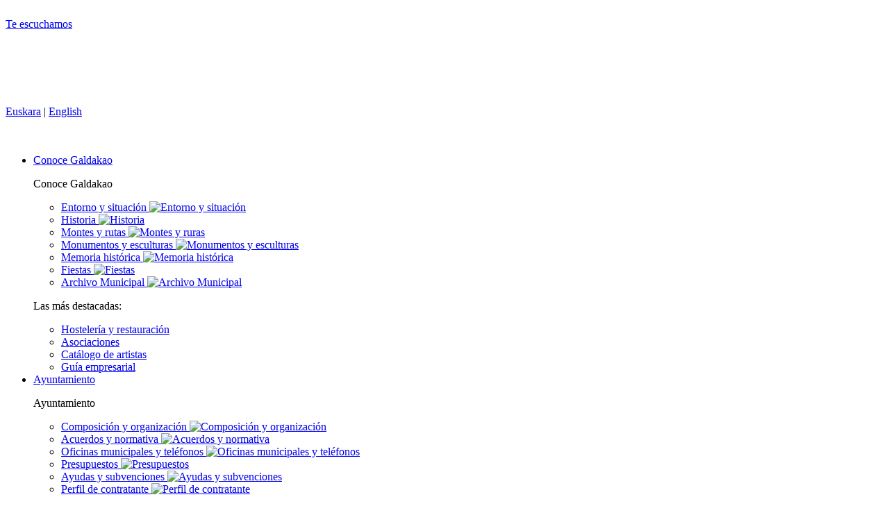

--- FILE ---
content_type: text/html; charset=ISO-8859-1
request_url: https://www.galdakao.eus/ampliar/martxan-da-non-bizi-galdakaon-etxebizitza-premiari-erantzuten-laguntzeko-zerbitzua/1002285/2754
body_size: 11329
content:
<!DOCTYPE html>
<html lang="es">

<head>
     <meta charset="UTF-8" />
	 <meta name="robots" content="index,follow" />
     <meta http-equiv="X-UA-Compatible" content="IE=edge" />
     <meta name="viewport" content="width=device-width, initial-scale=1.0" />
     <link rel="icon" href="/assets/img/favicon.ico" type="image/x-icon">
     <link rel="stylesheet" type="text/css" href="/app/css/style.css" media="all" />
     <script src="/recursos/js/jquery-1.9.1.min.js"></script>
     <script src="/recursos/js/funcionesGaldakao.js"></script>
     <title>Galdakaoko Udala. Noticias</title>
     <meta property="og:title" content="Se ha puesto en marcha Non Bizi, el servicio de Galdakao para la informaci&#243;n y asesoramiento sobre vivienda  ">
	<meta property="og:site_name" content="Galdakaoko Udala">
	<meta property="og:description" content="Se ha puesto en marcha Non Bizi, el servicio de Galdakao para la informaci&#243;n y asesoramiento sobre vivienda  ">
	<meta property="og:image" content="https://www.galdakao.eus/Documentos/Noticias/NonBiziEtxebizitzaZerbitzua.jpg">
	<meta property="og:url" content="https://www.galdakao.eus/ampliar/martxan-da-non-bizi-galdakaon-etxebizitza-premiari-erantzuten-laguntzeko-zerbitzua/1002285/2754">
	<meta property="og:type" content="news">
</head>

<body>
     <div id="fb-root"></div>
		<script>(function(d, s, id) {
		  var js, fjs = d.getElementsByTagName(s)[0];
		  if (d.getElementById(id)) return;
		  js = d.createElement(s); js.id = id;
		  js.src = "//connect.facebook.net/es_ES/sdk.js#xfbml=1&version=v2.6";
		  fjs.parentNode.insertBefore(js, fjs);
		}(document, 'script', 'facebook-jssdk'));</script>
		
		<script>window.twttr = (function(d, s, id) {
		  var js, fjs = d.getElementsByTagName(s)[0],
			t = window.twttr || {};
		  if (d.getElementById(id)) return t;
		  js = d.createElement(s);
		  js.id = id;
		  js.src = "https://platform.twitter.com/widgets.js";
		  fjs.parentNode.insertBefore(js, fjs);
		 
		  t._e = [];
		  t.ready = function(f) {
			t._e.push(f);
		  };
		 
		  return t;
		}(document, "script", "twitter-wjs"));</script>


     <header class='relative lg:z-50'>
     <div class="bg-azulCorp hidden lg:block">
          <div class="container ">
               <div class='lg:grid grid-cols-2 content-end'>
                    <div class='col-span-1 flex items-center justify-center lg:justify-start'>
                         <a href="/inicio/17048" class='text-white'>
                              <img src="/assets/svg/logoGaldakao.svg" alt="" class='w-[180px] lg:w-[300px]' />
                         </a>
                    </div>
                    <div class='hidden lg:grid h-full content-center'>
                         <div class="grid grid-cols-2 lg:flex items-center justify-end mt-12 lg:mt-0">
     <div class="w-full flex items-center justify-center lg:justify-end mt-2 lg:mt-0"> 
          <a href='/contactar' class='lg:px-3 text-center text-white text-sm'>Te escuchamos</a>   
     </div>
	<div class="col-span-2 flex items-center justify-center lg:justify-end">
		<div class='w-14 h-12 grid place-content-center'><a href="/telefonos""</a><img src="/assets/svg/phone.svg" class='w-8 h-8 lg:w-8 lg:h-8' alt=""></a></div>
		<div class='w-14 h-12 grid place-content-center'><a href="https://www.facebook.com/GaldakaokoUdala" target="_blank"><img src="/assets/svg/facebook.svg" class='w-8 h-8 lg:w-8 lg:h-8' alt=""></a></div>
		<div class='w-14 h-12 grid place-content-center'><a href="https://twitter.com/gdkoudala" target="_blank"><img src="/assets/svg/twitter.svg" class='w-8 h-8 lg:w-8 lg:h-8' alt=""></a></div>
		<div class='w-14 h-12 grid place-content-center'><a href="https://www.instagram.com/gdkoudala/" target="_blank"><img src="/assets/svg/instagram.svg" class='w-8 h-8 lg:w-8 lg:h-8' alt=""></a></div>
		<div class='w-14 h-12 grid place-content-center'><a href="https://www.youtube.com/c/galdakaokoudala" target="_blank"><img src="/assets/svg/youtube.svg" class='w-8 h-8 lg:w-8 lg:h-8' alt=""></a></div>
		<div class='w-14 h-12 grid place-content-center'><a href="https://www.tiktok.com/@galdakaokoudala" target="_blank"><img src="/assets/svg/tiktok.svg" class='w-8 h-8 lg:w-8 lg:h-8' alt=""></a></div>
	</div>
     <div class="col-span-2 flex justify-around items-center">
          <div class="w-full flex items-center justify-center lg:justify-end mt-2 lg:mt-0"> 
               
                    <a href="/euskara/E/ampliar/martxan-da-non-bizi-galdakaon-etxebizitza-premiari-erantzuten-laguntzeko-zerbitzua/1002285/2754" class='lg:px-3 text-center text-white text-sm'>Euskara</a>
               
               <span class='text-white font-bold w-4 text-center'>|</span>
               <a href="/ingles" class='lg:px-3 text-center text-white text-sm'>English</a>
          </div>
     </div>
</div>
                    </div>
               </div>
          </div>
     </div>
     <div class='menu-principal'>
          <div class="grid grid-cols-7 lg:hidden bg-azulCorp h-18 shadow-md">
               <div class='col-span-1  flex justify-center items-center'>
                         <a href="#" class='overflow-hidden main-menu-toggle h-10 w-10 flex flex-wrap items-center justify-start rounded-full bg-verdeCorp p-2'>
                              <span class='linea1 w-8 h-1 rounded-full bg-white relative'></span>
                              <span class='linea2 w-4 h-1 rounded-full bg-white relative'></span>
                              <span class='linea3 w-8 h-1 rounded-full bg-white relative'></span>
                         </a>
               </div>
               <div class='col-span-5 flex justify-center'>
                    <a href="/inicio/17302" class='text-white'>
                         <img src="/assets/svg/logoGaldakao.svg" alt="" class='h-[70px]' />
                    </a>
               </div>
               <div class='col-start-7 col-span-1 lg:hidden flex justify-center items-center'>
                    <a href="#"
                         class='main-menu-lupa h-10 w-10 flex items-center justify-center rounded-full bg-verdeCorp p-3'><img
                              src="/assets/svg/lupa.svg" class='h-8 w-8' alt=""></a>
               </div>
          </div>
          <div class='col-span-4 menus-principales desactivar z-50 bottom-0 w-full '>
                
<div class="lg:container relative">
     <div class="main-menu absolute lg:relative top-0 z-50">
          <ul class="menu-level-0 shadow-lg lg:shadow-none">
               
                    <li><a href="#m1" class="main-options" title="">Conoce Galdakao</a>
                         <div id="m1" class="navBar cerrado lg:-translate-y-140">
                              <div class="navBar-menu relative z-50">
                                   <div class="lg:grid lg:grid-cols-4">
                                        <div class="lg:col-start-1 lg:col-span-3 p-6">
                                             <p class="text-2xl text-gray-400 mb-2">Conoce Galdakao</p>
                                              
                                                  <ul class="sub-menu">
                                                       
                                                            <li><a href="/entorno-y-situacion" title="Entorno y situaci&#243;n"  >Entorno y situaci&#243;n 
                                                                 <img src="/assets/svg/arrow_right_gris.svg" class='w-6 h-6' alt="Entorno y situaci&#243;n">
                                                                 </a>
                                                            </li>
                                                       
                                                            <li><a href="/historia" title="Historia"  >Historia 
                                                                 <img src="/assets/svg/arrow_right_gris.svg" class='w-6 h-6' alt="Historia">
                                                                 </a>
                                                            </li>
                                                       
                                                            <li><a href="/montes-rutas" title="Montes y ruras"  >Montes y rutas 
                                                                 <img src="/assets/svg/arrow_right_gris.svg" class='w-6 h-6' alt="Montes y ruras">
                                                                 </a>
                                                            </li>
                                                       
                                                            <li><a href="/monumentos-esculturas" title="Monumentos y esculturas"  >Monumentos y esculturas 
                                                                 <img src="/assets/svg/arrow_right_gris.svg" class='w-6 h-6' alt="Monumentos y esculturas">
                                                                 </a>
                                                            </li>
                                                       
                                                            <li><a href="/memoria-historica" title="Memoria hist&#243;rica" target="_blank" >Memoria hist&#243;rica 
                                                                 <img src="/assets/svg/arrow_right_gris.svg" class='w-6 h-6' alt="Memoria hist&#243;rica">
                                                                 </a>
                                                            </li>
                                                       
                                                            <li><a href="/fiestas" title="Fiestas"  >Fiestas 
                                                                 <img src="/assets/svg/arrow_right_gris.svg" class='w-6 h-6' alt="Fiestas">
                                                                 </a>
                                                            </li>
                                                       
                                                            <li><a href="/archivo-municipal" title="Archivo Municipal"  >Archivo Municipal 
                                                                 <img src="/assets/svg/arrow_right_gris.svg" class='w-6 h-6' alt="Archivo Municipal">
                                                                 </a>
                                                            </li>
                                                       
                                                  </ul>
                                        </div>
                                        
                                             <div class="bg-azul-200 p-6">
                                                  <p class="text-base font-bold text-white">Las m&#225;s destacadas:</p>
                                                  <ul class='menu-destacados'>
                                                       
                                                       <li>
                                                            <a href="/hosteleria" class="text-sm text-white" title=""   >Hosteler&#237;a y restauraci&#243;n</a>
                                                       </li>
                                                       
                                                       <li>
                                                            <a href="/tipos-asociaciones" class="text-sm text-white" title=""   >Asociaciones</a>
                                                       </li>
                                                       
                                                       <li>
                                                            <a href="/catalogo-artistas" class="text-sm text-white" title=""   >Cat&#225;logo de artistas</a>
                                                       </li>
                                                       
                                                       <li>
                                                            <a href="/guia-empresarial" class="text-sm text-white" title=""   >Gu&#237;a empresarial</a>
                                                       </li>
                                                         
                                                  </ul>
                                             </div>
                                        
                                   </div>
                              </div>
                         </div>
                    </li>
               
                    <li><a href="#m2" class="main-options" title="">Ayuntamiento</a>
                         <div id="m2" class="navBar cerrado lg:-translate-y-140">
                              <div class="navBar-menu relative z-50">
                                   <div class="lg:grid lg:grid-cols-4">
                                        <div class="lg:col-start-1 lg:col-span-3 p-6">
                                             <p class="text-2xl text-gray-400 mb-2">Ayuntamiento</p>
                                              
                                                  <ul class="sub-menu">
                                                       
                                                            <li><a href="/composicion-y-organizacion" title="Composici&#243;n y organizaci&#243;n"  >Composici&#243;n y organizaci&#243;n 
                                                                 <img src="/assets/svg/arrow_right_gris.svg" class='w-6 h-6' alt="Composici&#243;n y organizaci&#243;n">
                                                                 </a>
                                                            </li>
                                                       
                                                            <li><a href="/acuerdos-normativa" title="Acuerdos y normativa"  >Acuerdos y normativa 
                                                                 <img src="/assets/svg/arrow_right_gris.svg" class='w-6 h-6' alt="Acuerdos y normativa">
                                                                 </a>
                                                            </li>
                                                       
                                                            <li><a href="/oficinas-municipales-telefonos" title="Oficinas municipales y tel&#233;fonos"  >Oficinas municipales y tel&#233;fonos 
                                                                 <img src="/assets/svg/arrow_right_gris.svg" class='w-6 h-6' alt="Oficinas municipales y tel&#233;fonos">
                                                                 </a>
                                                            </li>
                                                       
                                                            <li><a href="/presupuestos" title="Presupuestos"  >Presupuestos 
                                                                 <img src="/assets/svg/arrow_right_gris.svg" class='w-6 h-6' alt="Presupuestos">
                                                                 </a>
                                                            </li>
                                                       
                                                            <li><a href="/ayudas-subvenciones" title="Ayudas y subvenciones"  >Ayudas y subvenciones 
                                                                 <img src="/assets/svg/arrow_right_gris.svg" class='w-6 h-6' alt="Ayudas y subvenciones">
                                                                 </a>
                                                            </li>
                                                       
                                                            <li><a href="/perfil-contratante" title="Perfil de contratante"  >Perfil de contratante 
                                                                 <img src="/assets/svg/arrow_right_gris.svg" class='w-6 h-6' alt="Perfil de contratante">
                                                                 </a>
                                                            </li>
                                                       
                                                  </ul>
                                        </div>
                                        
                                             <div class="bg-azul-200 p-6">
                                                  <p class="text-base font-bold text-white">Las m&#225;s destacadas:</p>
                                                  <ul class='menu-destacados'>
                                                       
                                                       <li>
                                                            <a href="https://www.galdakao.eus/Documentos/GOBERNU PLANA.PDF" class="text-sm text-white" title="Plan de Gobierno" target="_blank"  >Plan de Gobierno</a>
                                                       </li>
                                                       
                                                       <li>
                                                            <a href="/agenda-alcalde" class="text-sm text-white" title="Agenda institucional del alcalde"   >Agenda institucional del alcalde</a>
                                                       </li>
                                                       
                                                       <li>
                                                            <a href="/cita-concejales" class="text-sm text-white" title="Cita con concejales y concejalas"   >Cita con concejales y concejalas</a>
                                                       </li>
                                                       
                                                       <li>
                                                            <a href="https://gardentasuna.galdakao.eus" class="text-sm text-white" title="Portal de transparencia" target="_blank" data="menu-externo" >Portal de transparencia</a>
                                                       </li>
                                                       
                                                       <li>
                                                            <a href="https://erabaki.galdakao.eus" class="text-sm text-white" title="Erabaki Galdakao" target="_blank" data="menu-externo" >Erabaki Galdakao</a>
                                                       </li>
                                                       
                                                       <li>
                                                            <a href="/imagen-corporativa" class="text-sm text-white" title="Imagen corporativa"   >Imagen corporativa</a>
                                                       </li>
                                                         
                                                  </ul>
                                             </div>
                                        
                                   </div>
                              </div>
                         </div>
                    </li>
               
                    <li><a href="#m3" class="main-options" title="">Servicios</a>
                         <div id="m3" class="navBar cerrado lg:-translate-y-140">
                              <div class="navBar-menu relative z-50">
                                   <div class="lg:grid lg:grid-cols-3">
                                        <div class="lg:col-start-1 lg:col-span-3 p-6">
                                             <p class="text-2xl text-gray-400 mb-2">Servicios</p>
                                              
                                                  <ul class="sub-menu">
                                                       
                                                            <li><a href="/euskara-servicios" title="Euskara"  >Euskara 
                                                                 <img src="/assets/svg/arrow_right_gris.svg" class='w-6 h-6' alt="Euskara">
                                                                 </a>
                                                            </li>
                                                       
                                                            <li><a href="/cultura" title="Cultura"  >Cultura 
                                                                 <img src="/assets/svg/arrow_right_gris.svg" class='w-6 h-6' alt="Cultura">
                                                                 </a>
                                                            </li>
                                                       
                                                            <li><a href="/igualdad" title="Igualdad"  >Igualdad 
                                                                 <img src="/assets/svg/arrow_right_gris.svg" class='w-6 h-6' alt="Igualdad">
                                                                 </a>
                                                            </li>
                                                       
                                                            <li><a href="/juventud" title="Juventud"  >Juventud 
                                                                 <img src="/assets/svg/arrow_right_gris.svg" class='w-6 h-6' alt="Juventud">
                                                                 </a>
                                                            </li>
                                                       
                                                            <li><a href="/programas-educacion" title="Educaci&#243;n"  >Educaci&#243;n 
                                                                 <img src="/assets/svg/arrow_right_gris.svg" class='w-6 h-6' alt="Educaci&#243;n">
                                                                 </a>
                                                            </li>
                                                       
                                                            <li><a href="/oferta-deportiva" title="Deportes"  >Deportes 
                                                                 <img src="/assets/svg/arrow_right_gris.svg" class='w-6 h-6' alt="Deportes">
                                                                 </a>
                                                            </li>
                                                       
                                                            <li><a href="/policia-municipal" title="Polic&#237;a Municipal y Convivencia"  >Polic&#237;a Municipal y Convivencia 
                                                                 <img src="/assets/svg/arrow_right_gris.svg" class='w-6 h-6' alt="Polic&#237;a Municipal y Convivencia">
                                                                 </a>
                                                            </li>
                                                       
                                                            <li><a href="/promocion-economica-empleo" title="Promoci&#243;n econ&#243;mica y Empleo"  >Promoci&#243;n econ&#243;mica y Empleo 
                                                                 <img src="/assets/svg/arrow_right_gris.svg" class='w-6 h-6' alt="Promoci&#243;n econ&#243;mica y Empleo">
                                                                 </a>
                                                            </li>
                                                       
                                                            <li><a href="/movilidad-transporte" title="Movilidad y Transporte"  >Movilidad y Transporte 
                                                                 <img src="/assets/svg/arrow_right_gris.svg" class='w-6 h-6' alt="Movilidad y Transporte">
                                                                 </a>
                                                            </li>
                                                       
                                                            <li><a href="/vpo" title="Vivienda y Promociones P&#250;blicas"  >Vivienda y Promociones P&#250;blicas 
                                                                 <img src="/assets/svg/arrow_right_gris.svg" class='w-6 h-6' alt="Vivienda y Promociones P&#250;blicas">
                                                                 </a>
                                                            </li>
                                                       
                                                            <li><a href="/servicios-sociales" title="Servicios Sociales"  >Servicios Sociales 
                                                                 <img src="/assets/svg/arrow_right_gris.svg" class='w-6 h-6' alt="Servicios Sociales">
                                                                 </a>
                                                            </li>
                                                       
                                                            <li><a href="/personas-mayores" title="Personas mayores"  >Personas mayores 
                                                                 <img src="/assets/svg/arrow_right_gris.svg" class='w-6 h-6' alt="Personas mayores">
                                                                 </a>
                                                            </li>
                                                       
                                                            <li><a href="/desarrollo-sostenible" title="Sostenibilidad"  >Sostenibilidad 
                                                                 <img src="/assets/svg/arrow_right_gris.svg" class='w-6 h-6' alt="Sostenibilidad">
                                                                 </a>
                                                            </li>
                                                       
                                                            <li><a href="/urbanismo-obras" title="Urbanismo y Obras"  >Urbanismo y Obras 
                                                                 <img src="/assets/svg/arrow_right_gris.svg" class='w-6 h-6' alt="Urbanismo y Obras">
                                                                 </a>
                                                            </li>
                                                       
                                                            <li><a href="/migracion" title="Migraci&#243;n"  >Migraci&#243;n 
                                                                 <img src="/assets/svg/arrow_right_gris.svg" class='w-6 h-6' alt="Migraci&#243;n">
                                                                 </a>
                                                            </li>
                                                       
                                                            <li><a href="/transparencia" title="Transparecia"  >Transparencia  
                                                                 <img src="/assets/svg/arrow_right_gris.svg" class='w-6 h-6' alt="Transparecia">
                                                                 </a>
                                                            </li>
                                                       
                                                            <li><a href="/participacion-ciudadana" title="Participaci&#243;n ciudadana"  >Participaci&#243;n ciudadana 
                                                                 <img src="/assets/svg/arrow_right_gris.svg" class='w-6 h-6' alt="Participaci&#243;n ciudadana">
                                                                 </a>
                                                            </li>
                                                       
                                                            <li><a href="/esan-servicios" title="Atenci&#243;n ciudadana"  >Atenci&#243;n ciudadana 
                                                                 <img src="/assets/svg/arrow_right_gris.svg" class='w-6 h-6' alt="Atenci&#243;n ciudadana">
                                                                 </a>
                                                            </li>
                                                       
                                                            <li><a href="/escuela-musica" title="Escuela de M&#250;sica"  >Escuela de M&#250;sica 
                                                                 <img src="/assets/svg/arrow_right_gris.svg" class='w-6 h-6' alt="Escuela de M&#250;sica">
                                                                 </a>
                                                            </li>
                                                       
                                                            <li><a href="/euskaltegi-municipal" title="Euskaltegi municipal"  >Euskaltegi municipal 
                                                                 <img src="/assets/svg/arrow_right_gris.svg" class='w-6 h-6' alt="Euskaltegi municipal">
                                                                 </a>
                                                            </li>
                                                       
                                                            <li><a href="/servicios-economicos" title="Servicios econ&#243;micos"  >Servicios econ&#243;micos 
                                                                 <img src="/assets/svg/arrow_right_gris.svg" class='w-6 h-6' alt="Servicios econ&#243;micos">
                                                                 </a>
                                                            </li>
                                                       
                                                  </ul>
                                        </div>
                                        
                                   </div>
                              </div>
                         </div>
                    </li>
               
                    <li><a href="#m4" class="main-options" title="">Tr&#225;mites</a>
                         <div id="m4" class="navBar cerrado lg:-translate-y-140">
                              <div class="navBar-menu relative z-50">
                                   <div class="lg:grid lg:grid-cols-3">
                                        <div class="lg:col-start-1 lg:col-span-3 p-6">
                                             <p class="text-2xl text-gray-400 mb-2">Tr&#225;mites</p>
                                              
                                                  <ul class="sub-menu">
                                                       
                                                            <li><a href="/gestiones/Ayudas y Subvenciones" title="Ayudas y Subvenciones"  >Ayudas y Subvenciones 
                                                                 <img src="/assets/svg/arrow_right_gris.svg" class='w-6 h-6' alt="Ayudas y Subvenciones">
                                                                 </a>
                                                            </li>
                                                       
                                                            <li><a href="/gestiones/Cementerio" title="Cementerio"  >Cementerio 
                                                                 <img src="/assets/svg/arrow_right_gris.svg" class='w-6 h-6' alt="Cementerio">
                                                                 </a>
                                                            </li>
                                                       
                                                            <li><a href="/gestiones/Cultura, juventud, ocio y deportes" title="Cultura, Juventud, Ocio y Deportes"  >Cultura, Juventud, Ocio y Deportes 
                                                                 <img src="/assets/svg/arrow_right_gris.svg" class='w-6 h-6' alt="Cultura, Juventud, Ocio y Deportes">
                                                                 </a>
                                                            </li>
                                                       
                                                            <li><a href="/gestiones/Gestiones econ&#243;micas" title="Gestiones econ&#243;micas"  >Gestiones econ&#243;micas 
                                                                 <img src="/assets/svg/arrow_right_gris.svg" class='w-6 h-6' alt="Gestiones econ&#243;micas">
                                                                 </a>
                                                            </li>
                                                       
                                                            <li><a href="/gestiones/Licencias y comunicaciones previas" title="Licencias y comunicaciones previas"  >Licencias y comunicaciones previas 
                                                                 <img src="/assets/svg/arrow_right_gris.svg" class='w-6 h-6' alt="Licencias y comunicaciones previas">
                                                                 </a>
                                                            </li>
                                                       
                                                            <li><a href="/gestiones/Padr&#243;n y otros tr&#225;mites personales" title="Padr&#243;n y otros tr&#225;mites personales"  >Padr&#243;n y otros tr&#225;mites personales 
                                                                 <img src="/assets/svg/arrow_right_gris.svg" class='w-6 h-6' alt="Padr&#243;n y otros tr&#225;mites personales">
                                                                 </a>
                                                            </li>
                                                       
                                                            <li><a href="/gestiones/Patrimonio" title="Patrimonio"  >Patrimonio 
                                                                 <img src="/assets/svg/arrow_right_gris.svg" class='w-6 h-6' alt="Patrimonio">
                                                                 </a>
                                                            </li>
                                                       
                                                            <li><a href="/gestiones/Personal y empleo p&#250;blico" title="Personal y Empleo p&#250;blico"  >Personal y Empleo p&#250;blico 
                                                                 <img src="/assets/svg/arrow_right_gris.svg" class='w-6 h-6' alt="Personal y Empleo p&#250;blico">
                                                                 </a>
                                                            </li>
                                                       
                                                            <li><a href="/gestiones/Seguridad ciudadana y tr&#225;fico" title="Seguridad ciudadana y Tr&#225;fico"  >Seguridad ciudadana y Tr&#225;fico 
                                                                 <img src="/assets/svg/arrow_right_gris.svg" class='w-6 h-6' alt="Seguridad ciudadana y Tr&#225;fico">
                                                                 </a>
                                                            </li>
                                                       
                                                            <li><a href="/gestiones/Servicios Sociales" title="Servicios Sociales"  >Servicios Sociales 
                                                                 <img src="/assets/svg/arrow_right_gris.svg" class='w-6 h-6' alt="Servicios Sociales">
                                                                 </a>
                                                            </li>
                                                       
                                                            <li><a href="/gestiones/Tr&#225;mites generales" title="Tr&#225;mites generales"  >Tr&#225;mites generales 
                                                                 <img src="/assets/svg/arrow_right_gris.svg" class='w-6 h-6' alt="Tr&#225;mites generales">
                                                                 </a>
                                                            </li>
                                                       
                                                            <li><a href="/gestiones/Urbanismo y medio ambiente" title="Urbanismo y Medio ambiente"  >Urbanismo y Medio ambiente 
                                                                 <img src="/assets/svg/arrow_right_gris.svg" class='w-6 h-6' alt="Urbanismo y Medio ambiente">
                                                                 </a>
                                                            </li>
                                                       
                                                            <li><a href="/gestiones/Uso de locales y ocupaci&#243;n de v&#237;a p&#250;blica" title="Uso de locales y ocupaci&#243;n de v&#237;a p&#250;blica"  >Uso de locales y ocupaci&#243;n de v&#237;a p&#250;blica 
                                                                 <img src="/assets/svg/arrow_right_gris.svg" class='w-6 h-6' alt="Uso de locales y ocupaci&#243;n de v&#237;a p&#250;blica">
                                                                 </a>
                                                            </li>
                                                       
                                                            <li><a href="/gestiones/Viviendas y garajes" title="Viviendas y garajes"  >Viviendas y garajes 
                                                                 <img src="/assets/svg/arrow_right_gris.svg" class='w-6 h-6' alt="Viviendas y garajes">
                                                                 </a>
                                                            </li>
                                                       
                                                            <li><a href="/gestiones/Euskaltegi" title="Euskaltegi Municipal"  >Euskaltegi Municipal 
                                                                 <img src="/assets/svg/arrow_right_gris.svg" class='w-6 h-6' alt="Euskaltegi Municipal">
                                                                 </a>
                                                            </li>
                                                       
                                                            <li><a href="/gestiones/Escuela M&#250;sica" title="Escuela de M&#250;sica"  >Escuela de M&#250;sica 
                                                                 <img src="/assets/svg/arrow_right_gris.svg" class='w-6 h-6' alt="Escuela de M&#250;sica">
                                                                 </a>
                                                            </li>
                                                       
                                                  </ul>
                                        </div>
                                        
                                   </div>
                              </div>
                         </div>
                    </li>
               

               
                    <li class='relative z-50'><a href="/noticias-hemeroteca" title="Noticias" class="secondary text-white lg:border-r-0 lg:border-white">Noticias</a></li>
               
                    <li class='relative z-50'><a href="/agenda_cas" title="Agenda" class="secondary text-white lg:border-r-0 lg:border-white">Agenda</a></li>
               
               
          </ul>
          <div class='lg:hidden'>
               <div class="grid grid-cols-2 lg:flex items-center justify-end mt-12 lg:mt-0">
     <div class="w-full flex items-center justify-center lg:justify-end mt-2 lg:mt-0"> 
          <a href='/contactar' class='lg:px-3 text-center text-white text-sm'>Te escuchamos</a>   
     </div>
	<div class="col-span-2 flex items-center justify-center lg:justify-end">
		<div class='w-14 h-12 grid place-content-center'><a href="/telefonos""</a><img src="/assets/svg/phone.svg" class='w-8 h-8 lg:w-8 lg:h-8' alt=""></a></div>
		<div class='w-14 h-12 grid place-content-center'><a href="https://www.facebook.com/GaldakaokoUdala" target="_blank"><img src="/assets/svg/facebook.svg" class='w-8 h-8 lg:w-8 lg:h-8' alt=""></a></div>
		<div class='w-14 h-12 grid place-content-center'><a href="https://twitter.com/gdkoudala" target="_blank"><img src="/assets/svg/twitter.svg" class='w-8 h-8 lg:w-8 lg:h-8' alt=""></a></div>
		<div class='w-14 h-12 grid place-content-center'><a href="https://www.instagram.com/gdkoudala/" target="_blank"><img src="/assets/svg/instagram.svg" class='w-8 h-8 lg:w-8 lg:h-8' alt=""></a></div>
		<div class='w-14 h-12 grid place-content-center'><a href="https://www.youtube.com/c/galdakaokoudala" target="_blank"><img src="/assets/svg/youtube.svg" class='w-8 h-8 lg:w-8 lg:h-8' alt=""></a></div>
		<div class='w-14 h-12 grid place-content-center'><a href="https://www.tiktok.com/@galdakaokoudala" target="_blank"><img src="/assets/svg/tiktok.svg" class='w-8 h-8 lg:w-8 lg:h-8' alt=""></a></div>
	</div>
     <div class="col-span-2 flex justify-around items-center">
          <div class="w-full flex items-center justify-center lg:justify-end mt-2 lg:mt-0"> 
               
                    <a href="/euskara/E/ampliar/martxan-da-non-bizi-galdakaon-etxebizitza-premiari-erantzuten-laguntzeko-zerbitzua/1002285/2754" class='lg:px-3 text-center text-white text-sm'>Euskara</a>
               
               <span class='text-white font-bold w-4 text-center'>|</span>
               <a href="/ingles" class='lg:px-3 text-center text-white text-sm'>English</a>
          </div>
     </div>
</div>
          </div>
     </div>

</div>
          </div>
     </div>
     <div id='buscador' class='-translate-y-140 z-50 absolute top-18 lg:top-[187px] w-full lg:mx-auto cerrado'>
          <form action="/buscador/6846" method="post">
               <div class="container">
                    <div
                         class='content-center xs:bg-white sm:bg-white md:bg-white lg:bg-opacity-90  lg:w-2/3 lg:backdrop-blur-md  h-36 lg:h-28 grid grid-cols-5 gap-x-2 gap-y-4 mx-auto shadow-md rounded-b-md border-t-12 border-amarilloCorp'>
                         <div class='w-full col-span-6 lg:col-span-1'>
                              <p class="text-2xl text-gray-400 text-center">Buscador:</p>
                         </div>
                         <div class='col-span-4 lg:col-span-3 px-4 lg:px-0'>
                              <div class="relative">
                                   <input type="text" name="wBuscar" id='buscar' placeholder="Introduzca el texto a buscar y despu&#233;s pulse el bot&#243;n Buscar." class='peer' />
                                   <label for="buscar" class="label-hidde">Introduzca el texto a buscar y despu&#233;s pulse el bot&#243;n Buscar.<label>
                              </div>
                         </div>
                         <div class='col-span-2 lg:col-span-1 grid h-full content-center pr-3 lg:px-6'>
                              <button type='submit' id="botonBuscar" class='success btn btn-success mb-3' onclick="document.getElementById('botonBuscar').classList.add('hidden');">Buscar</button>
                         </div>
                    </div>
               </div>
          </form>
     </div>
     <a href="#" class='main-menu-lupa h-10 w-10 hidden lg:flex items-center justify-center rounded-full bg-azulCorp hover:bg-azul-900 p-3 absolute right-2 -bottom-[2px] z-40'><img
               src="/assets/svg/lupa.svg" class='h-8 w-8' alt=""></a>
</header>
     
	<div class="container mb-6">
          
		          <div class="flex items-center py-4 whitespace-nowrap">

               <a href="/inicio" title="Inicio" class="text-verdeCorp hover:underline text-sm">
                    Inicio
               </a>

               
                    <span class="mx-1 text-gray-500 dark:text-gray-300 text-sm">
                         |
                    </span>
               
               
                   <p class="mx-1 text-gray-500 dark:text-gray-300 text-sm">Noticias</p>
               


          </div>

          
          <div class='w-full mb-4 lg:mb-8'>
               <h1 class='font-light text-azulCorp' id='titulo'>Noticias</h1>
          </div>
    

          <div class="container">
               <div class='w-full mb-8'>
                    <div class="grid lg:grid-cols-3 gap-x-6 contenidos">
                         
                              <div class="lg:col-span-1 mb-6 lg:mb-0">
                                   <img src="/Documentos/Noticias/NonBiziEtxebizitzaZerbitzua.jpg" alt="">
                              </div>
                         
     
                         <div class="lg:col-span-2 contenidos-galdakao">
                              
                              <h1 class='font-light text-xl text-azulCorp mb-2'>Se ha puesto en marcha Non Bizi, el servicio de Galdakao para la informaci&#243;n y asesoramiento sobre vivienda  </h1>
                              <div class="border-b-0 border-gray-100 mb-4">
                                   <p class="text-sm"><span class="text-fucsiaCorp mb-2">Vivienda y promociones p&#250;blicas</span>&nbsp;&nbsp;&nbsp;<span class="text-gray-600">14/06/2022</span></p>
                              </div>
                              
                              <p class='mb-2'><p><strong>El Ayuntamiento de Galdakao ha puesto en marcha la web <a href="https://nonbizi.eus/" target="_blank">nonbizi.eus</a>, con el objetivo de ofrecer informaci&oacute;n respecto a la vivienda.</strong> El servicio municipal tambi&eacute;n ofrece asesoramiento directo y personal: ayuda y apoyo en las tramitaciones, tanto telef&oacute;nicamente (94 401 05 29), como por email (vpablos@galdakao.eus) y tambi&eacute;n presencialmente (los jueves, con cita previa).</p>

<p>&ldquo;Cuando llegamos al Ayuntamiento no hab&iacute;a pol&iacute;tica municipal de vivienda, m&aacute;s all&aacute; de la pol&iacute;tica de ladrillo&rdquo;, ha se&ntilde;alado el alcalde, I&ntilde;igo Hernando. Cambiar esta din&aacute;mica era una prioridad para el nuevo equipo e instal&oacute; como eje la pol&iacute;tica de vivienda entendida como instrumento para dar respuesta a las necesidades de la ciudadan&iacute;a. As&iacute; resume el alcalde I&ntilde;igo Hernando su punto de vista en materia de vivienda. Hernando ha explicado que por ello se cre&oacute; la concejal&iacute;a de Vivienda, por ello se ha puesto en marcha el Plan de Vivienda y por ello se ha incorporado una t&eacute;cnica espec&iacute;fica para vivienda.&nbsp;</p>

<p>Adentr&aacute;ndose en el Plan de Vivienda, ha mencionado <strong>los alojamientos dotacionales que se van a construir en Ibarluze. 60 viviendas de alquiler bajo, de las que, seg&uacute;n ha explicado el alcalde, 3/4 se destinar&aacute;n a j&oacute;venes de la localidad.</strong> Estas viviendas se podr&aacute;n alquilar, a un reducido precio, durante un m&aacute;ximo de cinco a&ntilde;os. &ldquo;Ser&aacute; una oportunidad para emanciparse&rdquo;, ha se&ntilde;alado Hernando. Nerea Orozko, concejala de Vivienda, explica que de esos 60 alojamientos, 42 ser&aacute;n de una sola habitaci&oacute;n y 16 tendr&aacute;n dos dormitorios. A estos &uacute;ltimos podr&aacute;n recurrir familias monoparentales o aquellas que necesiten ayuda en situaciones de necesidad derivadas de las separaciones, por ejemplo. Otros dos alojamientos se construir&aacute;n de cara a personas con problemas de movilidad. En el pleno del 30 de junio se adjudicar&aacute;n los trabajos de construcci&oacute;n, y tras el verano comenzar&aacute;n las obras.</p>

<p><strong>Las viviendas vac&iacute;as ocupan otra de las l&iacute;neas principales a trabajar en el &aacute;rea. </strong>Orozko ha se&ntilde;alado que hay muchas casas vac&iacute;as en Galdakao; seg&uacute;n el &uacute;ltimo recuento, 1.403. Mientras, la demanda de vivienda en alquiler es tambi&eacute;n muy alta; el a&ntilde;o pasado, hab&iacute;a 600 solicitudes en Etxebide. Teniendo esto en cuenta, el Ayuntamiento firm&oacute; un convenio con Alokabide con e objetivo de que las viviendas vac&iacute;as se pongan en alquiler. El Ayuntamiento se ha puesto en contacto, v&iacute;a carta, con propietarios y propietarias de cientos de esas casas. Se les ha informado del problema de vivienda que hay en el municipio, y se les ha explicado el programa Alokabide, haciendo hincapi&eacute; en que, a trav&eacute;s de este programa, las personas propietarias contar&aacute;n con el aval de las instituciones: el cobro mensual del alquiler estar&aacute; garantizado por el Gobierno Vasco, as&iacute; como el pago de desperfectos si los hubiera. El Ayuntamiento de Galdakao seguir&aacute; trabajando en la intermediaci&oacute;n con el objetivo de que las viviendas vac&iacute;as se destinen al alquiler.</p>

<p>Otro campo a trabajar en Vivienda es la de los pisos de emergencia social. &laquo;Cuando llegamos, hab&iacute;a 13 viviendas de emergencia que estaban vac&iacute;as; totalmente vac&iacute;as, en todos los sentidos: ni estaban amuebladas, ni ten&iacute;an cocinas&raquo;, explica la concejala. Este Ayuntamiento ha acondicionado dichos pisos, los ha habilitado para que sean habitables y se est&aacute;n utilizando para situaciones de emergencia (ya sea por desahucios o por casos en las que se han quedado en la calle debido a un incendio, por ejemplo).</p>

<p>Todo ese tipo de informaci&oacute;n se ha recogido en la web Non Bizi, as&iacute; como las formas de contacto con el Ayuntamiento para temas de vivienda. Otras secciones de la web, en cambio, no est&aacute;n a&uacute;n activadas, como es el caso del apartado &#39;Rehabilitaci&oacute;n&#39;; no est&aacute; disponible a la espera de la publicaci&oacute;n de las ayudas institucionales para la mejora de la eficiencia energ&eacute;tica. Este apartado ser&aacute; la encargada de informar de ese tipo de ayudas. La utilidad del apartado de garajes tambi&eacute;n se ver&aacute; m&aacute;s adelante: a medida que los aparcamientos de los garajes subterr&aacute;neos que el Ayuntamiento reparti&oacute; en alquiler queden vac&iacute;os, se mostrar&aacute; tanto la ubicaci&oacute;n de estos aparcamientos como su imagen interior. El objetivo es que dichos aparcamientos subterr&aacute;neos est&eacute;n en uso constantemente.</p>

<p><strong>Adem&aacute;s de la informaci&oacute;n recopilada en la web, la t&eacute;cnica de vivienda atiende directamente a la ciudadan&iacute;a, para ayudar a resolver cualquier duda o dificultad. </strong>Se puede recibir ayuda telef&oacute;nica de asesoramiento y/o tramitaciones (llamando al 94 401 05 29). Tambi&eacute;n se ofrece esa ayuda presencialmente todos los jueves, previa cita.</p>

<p>El Ayuntamiento seguir&aacute; trabajando para que la vivienda deje de ser un problema para una gran parte de la ciudadan&iacute;a.</p>
</p>

                              

                              
                              
                         </div>
                    </div>

                    <div class="border-t-0 border-gray-100 mt-6">
                         <ul class="flex justify-end pt-2">
                              <a href="https://twitter.com/intent/tweet?text=Se+ha+puesto+en+marcha+Non+Bizi&#37;2C+el+servicio+de+Galdakao+para+la+informaci&#37;C3&#37;B3n+y+asesoramiento+sobre+vivienda++&url=https://www.galdakao.eus/ampliar//1002285/21524" data-size="default" target="_blank"><img src="/assets/svg/twitter_azul.svg" alt="" class='w-8 h-8'></a>
                              <div class="fb-share-button" data-href="https://www.galdakao.eus/ampliar/se-ha-puesto-en-marcha-non-bizi-el-servicio-de-galdakao-para-la-informacion-y-asesoramiento-sobre-vivienda/1002285/31078" data-layout="button_count" data-mobile-iframe="true"><a class="fb-xfbml-parse-ignore" target="_blank" href="https://www.facebook.com/sharer/sharer.php?u=https&#37;3A//www.galdakao.eus/ampliar/se-ha-puesto-en-marcha-non-bizi-el-servicio-de-galdakao-para-la-informacion-y-asesoramiento-sobre-vivienda/1002285/31078&amp;src=sdkpreparse"><img src="/assets/svg/facebook_azul.svg" alt="" class='w-8 h-8 ml-4'></a></div>
                         </ul>
     
                    </div>

                    <div class="mt-6 w-full">
					<div class="flex justify-end items-center xs:pt-6 lg:pt-0">
						<button class='btn btn-success volver' type="button" id="volver" name="Volver"><span>Volver</span></button>
					</div>
				</div>

               </div>
          </div>

     </div>

     

     <footer class='mt-6'>
     <div class="bg-azulCorp">
          <div class="container grid grid-cols-3 py-6 content-start">
               <div class='col-span-3 lg:col-span-1 flex items-center justify-center lg:justify-start'><a href='/inicio/3750' class='text-white'>
                         <img src="/assets/svg/logoGaldakao.svg" alt="" class='w-[180px]' />
                    </a></div>
               <div class='col-span-3 lg:col-span-1 flex items-center justify-center'>
                    <p class="text-center text-white font-bold text-xl m-0 p-0">&#191;Quieres ponerte en contacto?</p>
               </div>
               <div class='col-span-3 lg:col-span-1 flex items-center justify-center lg:justify-end pt-6 lg:pt-0'>
                    <a href="/contactar/20145"
                         class="rounded-full border-2 border-white font--bold text-center py-2 px-6 text-white">Te escuchamos</a>
               </div>
          </div>
     </div>
     <div class="bg-azul-100">
          <div class="container">
               <div class="py-8 px-8 grid gap-5 row-gap-8 md:col-span-4 grid-cols-4">
                    <div class="col-span-4 md:col-span-1 flex items-center justify-start">
                         <div class='w-full'>
							  <p class='text-sm text-center md:text-left mb-1'><a href="/sistema-interno-informacion/14116"
                                        class='text-azulCorp text-base hover:underline'>Sistema Interno de Informaci&#243;n</a></p>
                              <p class='text-sm text-center md:text-left mb-1'><a href="/aviso-legal/26023"
                                        class='text-azulCorp text-base hover:underline'>Aviso Legal</a></p>
                              <p class='text-sm text-center md:text-left mb-1'><a href="/politica-privacidad/6945"
                                        class='text-azulCorp text-base hover:underline'>Pol&#237;tica de privacidad</a></p>
                              <p class='text-sm text-center md:text-left mb-1'><a href="/cookies/27460"
                                        class='text-azulCorp text-base hover:underline'>Pol&#237;tica de cookies</a></p>
                         </div>
                    </div>
                    <div class='grid place-content-center col-span-4 md:col-span-1  md:col-start-4'>
                         <p class="flex justify-end space-x-4">
                              <a href="https://www.facebook.com/GaldakaokoUdala" target="_blank"><img src="/assets/svg/facebook_azul.svg" class='w-8 h-8' alt=""></a>
                              <a href="https://twitter.com/gdkoudala" target="_blank"><img src="/assets/svg/twitter_azul.svg" class='w-8 h-8' alt=""></a>
                              <a href="https://www.instagram.com/gdkoudala/" target="_blank"><img src="/assets/svg/instagram_azul.svg" class='w-8 h-8' alt=""></a>
                              <a href="https://www.youtube.com/c/galdakaokoudala" target="_blank"><img src="/assets/svg/youtube_azul.svg" class='w-8 h-8' alt=""></a>
                              <a href="https://www.tiktok.com/@galdakaokoudala" target="_blank"><img src="/assets/svg/tiktok_azul.svg" class='w-8 h-8' alt=""></a>
                         </p>
                    </div>
               </div>
          </div>
     </div>


     
		<div id="cookies" class="w-full fixed bottom-0 left-0 bg-black bg-opacity-80 p-6 border-t-0 border-white">
			<div class="container relative pt-16">
				<a href="#" id="aceptCookie" class="secundario aceptoCookies btn btn-primary absolute right-0 top-0"><span>Entendido</span></a>
				<div class="contenidosCookies">
					<p class="text-sm text-white">www.galdakao.eus utiliza cookies propias y de terceros para mejorar el servicio y obtener información estadística sobre los hábitos de navegación. Si continua navegando, se considera que acepta su uso. Para más información, consulte el apartado <a href="/cookies" class="smooth-scroll text-verdeCorp text-sm hover:text-azulCorp">Cookies</a>.</p>
				</div>
			</div>
		</div>
		<script>	
			$( "#aceptCookie" ).click(function() {
				url = '/4DACTION/WebAceptarCookies/9607';
				conexion(url,'cookies','');
				$('#cookies').hide('slow');
				return false;
			});
		</script>
	



</footer>

<script>
     (function(i,s,o,g,r,a,m){i['GoogleAnalyticsObject']=r;i[r]=i[r]||function(){
     (i[r].q=i[r].q||[]).push(arguments)},i[r].l=1*new Date();a=s.createElement(o),
     m=s.getElementsByTagName(o)[0];a.async=1;a.src=g;m.parentNode.insertBefore(a,m)
     })(window,document,'script','https://www.google-analytics.com/analytics.js','ga');
   
     ga('create', 'UA-39874573-7', 'auto');
     ga('send', 'pageview');
   
</script>
   
   <script>function loadScript(a){var b=document.getElementsByTagName("head")[0],c=document.createElement("script");c.type="text/javascript",c.src="https://tracker.metricool.com/resources/be.js",c.onreadystatechange=a,c.onload=a,b.appendChild(c)}loadScript(function(){beTracker.t({hash:"61a40efa556e010856e193f6e9c3775e"})});</script>
   
   
     <script src="/app/js/app.js"></script>
     <script src="/app/js/index.js"></script>
     <script type="text/javascript">      
          $('.volver').bind("click",function(event){
               
                    window.location.href='/inicio';
               
               })
     </script>
     
</body>

</html>